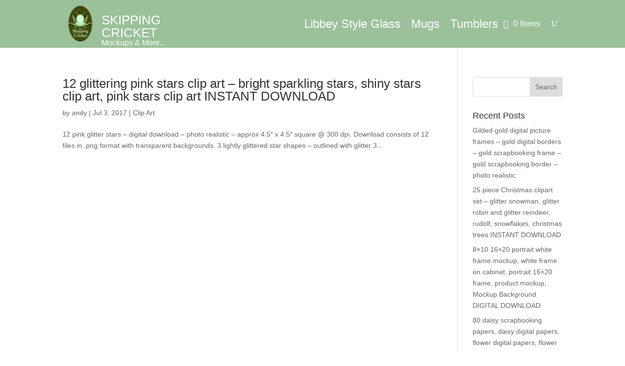

--- FILE ---
content_type: text/css
request_url: https://skippingcricket.com/wp-content/et-cache/taxonomy/post_tag/1201/et-divi-dynamic-tb-1385-tb-1551-late.css
body_size: -167
content:
@font-face{font-family:ETmodules;font-display:block;src:url(//skippingcricket.com/wp-content/themes/Divi/core/admin/fonts/modules/social/modules.eot);src:url(//skippingcricket.com/wp-content/themes/Divi/core/admin/fonts/modules/social/modules.eot?#iefix) format("embedded-opentype"),url(//skippingcricket.com/wp-content/themes/Divi/core/admin/fonts/modules/social/modules.woff) format("woff"),url(//skippingcricket.com/wp-content/themes/Divi/core/admin/fonts/modules/social/modules.ttf) format("truetype"),url(//skippingcricket.com/wp-content/themes/Divi/core/admin/fonts/modules/social/modules.svg#ETmodules) format("svg");font-weight:400;font-style:normal}

--- FILE ---
content_type: text/css
request_url: https://skippingcricket.com/wp-content/et-cache/1551/et-core-unified-cpt-deferred-1551.min.css?ver=1757666417
body_size: -161
content:
.et_pb_section_2_tb_footer.et_pb_section{padding-top:0px;padding-bottom:0px;background-color:#000000!important}.et_pb_text_16_tb_footer.et_pb_text{color:#a5a5a5!important}.et_pb_text_16_tb_footer{font-family:'Libre Caslon Text',Georgia,"Times New Roman",serif}